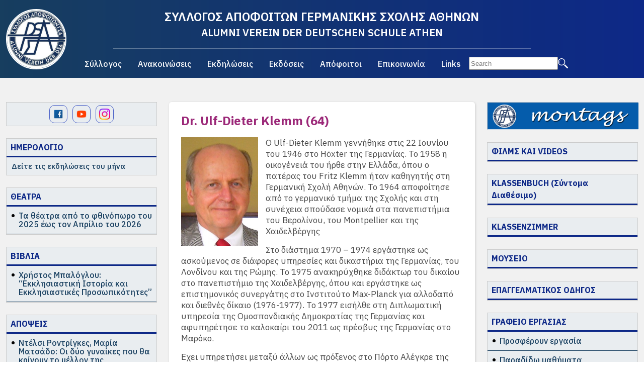

--- FILE ---
content_type: text/html; charset=UTF-8
request_url: https://www.ex-dsathen.gr/apofoitoi/politiki-diplomatia/508-dr-ulf-dieter-klemm-64/?searchword=Dieter%20Klemm&searchphrase=all&option=com_search&lang=GR
body_size: 10602
content:
<!DOCTYPE html>
<html lang="el">

<head>
  <meta charset="UTF-8">
    <title>Dr. Ulf-Dieter Klemm (64)   - ex-dsathen.gr</title>  
    <meta name="viewport" content="width=device-width, initial-scale=1">
  <link rel="stylesheet" href="https://cdn.jsdelivr.net/npm/bulma@0.9.4/css/bulma.min.css">
  <script src="https://ajax.googleapis.com/ajax/libs/jquery/3.7.1/jquery.min.js"></script>
  
  <link rel="preconnect" href="https://fonts.googleapis.com">
  <link rel="preconnect" href="https://fonts.gstatic.com" crossorigin>
  <link href="https://fonts.googleapis.com/css2?family=IBM+Plex+Sans:wght@400;500;600;700&display=swap" rel="stylesheet">
  <link rel="stylesheet" href="https://fonts.googleapis.com/css2?family=Material+Symbols+Rounded:opsz,wght,FILL,GRAD@24,100,1,0" />

  <link rel="apple-touch-icon" sizes="57x57" href="/wp-content/themes/whsk_exdsathen/common/icons/apple-icon-57x57.png">
  <link rel="apple-touch-icon" sizes="60x60" href="/wp-content/themes/whsk_exdsathen/common/icons/apple-icon-60x60.png">
  <link rel="apple-touch-icon" sizes="72x72" href="/wp-content/themes/whsk_exdsathen/common/icons/apple-icon-72x72.png">
  <link rel="apple-touch-icon" sizes="76x76" href="/wp-content/themes/whsk_exdsathen/common/icons/apple-icon-76x76.png">
  <link rel="apple-touch-icon" sizes="114x114" href="/wp-content/themes/whsk_exdsathen/common/icons/apple-icon-114x114.png">
  <link rel="apple-touch-icon" sizes="120x120" href="/wp-content/themes/whsk_exdsathen/common/icons/apple-icon-120x120.png">
  <link rel="apple-touch-icon" sizes="144x144" href="/wp-content/themes/whsk_exdsathen/common/icons/apple-icon-144x144.png">
  <link rel="apple-touch-icon" sizes="152x152" href="/wp-content/themes/whsk_exdsathen/common/icons/apple-icon-152x152.png">
  <link rel="apple-touch-icon" sizes="180x180" href="/wp-content/themes/whsk_exdsathen/common/icons/apple-icon-180x180.png">
  <link rel="icon" type="image/png" sizes="192x192" href="/wp-content/themes/whsk_exdsathen/common/icons/android-icon-192x192.png">
  <link rel="icon" type="image/png" sizes="32x32" href="/wp-content/themes/whsk_exdsathen/common/icons/favicon-32x32.png">
  <link rel="icon" type="image/png" sizes="96x96" href="/wp-content/themes/whsk_exdsathen/common/icons/favicon-96x96.png">
  <link rel="icon" type="image/png" sizes="16x16" href="/wp-content/themes/whsk_exdsathen/common/icons/favicon-16x16.png">
  <link rel="manifest" href="/wp-content/themes/whsk_exdsathen/common/icons/manifest.json">
  <meta name="msapplication-TileColor" content="#ffffff">
  <meta name="msapplication-TileImage" content="/wp-content/themes/whsk_exdsathen/common/icons/ms-icon-144x144.png">
  <meta name="theme-color" content="#ffffff">
  
<!-- Google tag (gtag.js) -->
<script async src="https://www.googletagmanager.com/gtag/js?id=G-21QNNH5MSY"></script>
<script>
  window.dataLayer = window.dataLayer || [];
  function gtag(){dataLayer.push(arguments);}
  gtag('js', new Date());

  gtag('config', 'G-21QNNH5MSY');
</script>	
	
  <meta name='robots' content='max-image-preview:large' />
		
	<style id='wp-img-auto-sizes-contain-inline-css' type='text/css'>
img:is([sizes=auto i],[sizes^="auto," i]){contain-intrinsic-size:3000px 1500px}
/*# sourceURL=wp-img-auto-sizes-contain-inline-css */
</style>
<link rel='stylesheet' id='wp-block-library-css' href='https://www.ex-dsathen.gr/wp-includes/css/dist/block-library/style.min.css?ver=6.9' type='text/css' media='all' />
<style id='global-styles-inline-css' type='text/css'>
:root{--wp--preset--aspect-ratio--square: 1;--wp--preset--aspect-ratio--4-3: 4/3;--wp--preset--aspect-ratio--3-4: 3/4;--wp--preset--aspect-ratio--3-2: 3/2;--wp--preset--aspect-ratio--2-3: 2/3;--wp--preset--aspect-ratio--16-9: 16/9;--wp--preset--aspect-ratio--9-16: 9/16;--wp--preset--color--black: #000000;--wp--preset--color--cyan-bluish-gray: #abb8c3;--wp--preset--color--white: #ffffff;--wp--preset--color--pale-pink: #f78da7;--wp--preset--color--vivid-red: #cf2e2e;--wp--preset--color--luminous-vivid-orange: #ff6900;--wp--preset--color--luminous-vivid-amber: #fcb900;--wp--preset--color--light-green-cyan: #7bdcb5;--wp--preset--color--vivid-green-cyan: #00d084;--wp--preset--color--pale-cyan-blue: #8ed1fc;--wp--preset--color--vivid-cyan-blue: #0693e3;--wp--preset--color--vivid-purple: #9b51e0;--wp--preset--gradient--vivid-cyan-blue-to-vivid-purple: linear-gradient(135deg,rgb(6,147,227) 0%,rgb(155,81,224) 100%);--wp--preset--gradient--light-green-cyan-to-vivid-green-cyan: linear-gradient(135deg,rgb(122,220,180) 0%,rgb(0,208,130) 100%);--wp--preset--gradient--luminous-vivid-amber-to-luminous-vivid-orange: linear-gradient(135deg,rgb(252,185,0) 0%,rgb(255,105,0) 100%);--wp--preset--gradient--luminous-vivid-orange-to-vivid-red: linear-gradient(135deg,rgb(255,105,0) 0%,rgb(207,46,46) 100%);--wp--preset--gradient--very-light-gray-to-cyan-bluish-gray: linear-gradient(135deg,rgb(238,238,238) 0%,rgb(169,184,195) 100%);--wp--preset--gradient--cool-to-warm-spectrum: linear-gradient(135deg,rgb(74,234,220) 0%,rgb(151,120,209) 20%,rgb(207,42,186) 40%,rgb(238,44,130) 60%,rgb(251,105,98) 80%,rgb(254,248,76) 100%);--wp--preset--gradient--blush-light-purple: linear-gradient(135deg,rgb(255,206,236) 0%,rgb(152,150,240) 100%);--wp--preset--gradient--blush-bordeaux: linear-gradient(135deg,rgb(254,205,165) 0%,rgb(254,45,45) 50%,rgb(107,0,62) 100%);--wp--preset--gradient--luminous-dusk: linear-gradient(135deg,rgb(255,203,112) 0%,rgb(199,81,192) 50%,rgb(65,88,208) 100%);--wp--preset--gradient--pale-ocean: linear-gradient(135deg,rgb(255,245,203) 0%,rgb(182,227,212) 50%,rgb(51,167,181) 100%);--wp--preset--gradient--electric-grass: linear-gradient(135deg,rgb(202,248,128) 0%,rgb(113,206,126) 100%);--wp--preset--gradient--midnight: linear-gradient(135deg,rgb(2,3,129) 0%,rgb(40,116,252) 100%);--wp--preset--font-size--small: 13px;--wp--preset--font-size--medium: 20px;--wp--preset--font-size--large: 36px;--wp--preset--font-size--x-large: 42px;--wp--preset--spacing--20: 0.44rem;--wp--preset--spacing--30: 0.67rem;--wp--preset--spacing--40: 1rem;--wp--preset--spacing--50: 1.5rem;--wp--preset--spacing--60: 2.25rem;--wp--preset--spacing--70: 3.38rem;--wp--preset--spacing--80: 5.06rem;--wp--preset--shadow--natural: 6px 6px 9px rgba(0, 0, 0, 0.2);--wp--preset--shadow--deep: 12px 12px 50px rgba(0, 0, 0, 0.4);--wp--preset--shadow--sharp: 6px 6px 0px rgba(0, 0, 0, 0.2);--wp--preset--shadow--outlined: 6px 6px 0px -3px rgb(255, 255, 255), 6px 6px rgb(0, 0, 0);--wp--preset--shadow--crisp: 6px 6px 0px rgb(0, 0, 0);}:where(.is-layout-flex){gap: 0.5em;}:where(.is-layout-grid){gap: 0.5em;}body .is-layout-flex{display: flex;}.is-layout-flex{flex-wrap: wrap;align-items: center;}.is-layout-flex > :is(*, div){margin: 0;}body .is-layout-grid{display: grid;}.is-layout-grid > :is(*, div){margin: 0;}:where(.wp-block-columns.is-layout-flex){gap: 2em;}:where(.wp-block-columns.is-layout-grid){gap: 2em;}:where(.wp-block-post-template.is-layout-flex){gap: 1.25em;}:where(.wp-block-post-template.is-layout-grid){gap: 1.25em;}.has-black-color{color: var(--wp--preset--color--black) !important;}.has-cyan-bluish-gray-color{color: var(--wp--preset--color--cyan-bluish-gray) !important;}.has-white-color{color: var(--wp--preset--color--white) !important;}.has-pale-pink-color{color: var(--wp--preset--color--pale-pink) !important;}.has-vivid-red-color{color: var(--wp--preset--color--vivid-red) !important;}.has-luminous-vivid-orange-color{color: var(--wp--preset--color--luminous-vivid-orange) !important;}.has-luminous-vivid-amber-color{color: var(--wp--preset--color--luminous-vivid-amber) !important;}.has-light-green-cyan-color{color: var(--wp--preset--color--light-green-cyan) !important;}.has-vivid-green-cyan-color{color: var(--wp--preset--color--vivid-green-cyan) !important;}.has-pale-cyan-blue-color{color: var(--wp--preset--color--pale-cyan-blue) !important;}.has-vivid-cyan-blue-color{color: var(--wp--preset--color--vivid-cyan-blue) !important;}.has-vivid-purple-color{color: var(--wp--preset--color--vivid-purple) !important;}.has-black-background-color{background-color: var(--wp--preset--color--black) !important;}.has-cyan-bluish-gray-background-color{background-color: var(--wp--preset--color--cyan-bluish-gray) !important;}.has-white-background-color{background-color: var(--wp--preset--color--white) !important;}.has-pale-pink-background-color{background-color: var(--wp--preset--color--pale-pink) !important;}.has-vivid-red-background-color{background-color: var(--wp--preset--color--vivid-red) !important;}.has-luminous-vivid-orange-background-color{background-color: var(--wp--preset--color--luminous-vivid-orange) !important;}.has-luminous-vivid-amber-background-color{background-color: var(--wp--preset--color--luminous-vivid-amber) !important;}.has-light-green-cyan-background-color{background-color: var(--wp--preset--color--light-green-cyan) !important;}.has-vivid-green-cyan-background-color{background-color: var(--wp--preset--color--vivid-green-cyan) !important;}.has-pale-cyan-blue-background-color{background-color: var(--wp--preset--color--pale-cyan-blue) !important;}.has-vivid-cyan-blue-background-color{background-color: var(--wp--preset--color--vivid-cyan-blue) !important;}.has-vivid-purple-background-color{background-color: var(--wp--preset--color--vivid-purple) !important;}.has-black-border-color{border-color: var(--wp--preset--color--black) !important;}.has-cyan-bluish-gray-border-color{border-color: var(--wp--preset--color--cyan-bluish-gray) !important;}.has-white-border-color{border-color: var(--wp--preset--color--white) !important;}.has-pale-pink-border-color{border-color: var(--wp--preset--color--pale-pink) !important;}.has-vivid-red-border-color{border-color: var(--wp--preset--color--vivid-red) !important;}.has-luminous-vivid-orange-border-color{border-color: var(--wp--preset--color--luminous-vivid-orange) !important;}.has-luminous-vivid-amber-border-color{border-color: var(--wp--preset--color--luminous-vivid-amber) !important;}.has-light-green-cyan-border-color{border-color: var(--wp--preset--color--light-green-cyan) !important;}.has-vivid-green-cyan-border-color{border-color: var(--wp--preset--color--vivid-green-cyan) !important;}.has-pale-cyan-blue-border-color{border-color: var(--wp--preset--color--pale-cyan-blue) !important;}.has-vivid-cyan-blue-border-color{border-color: var(--wp--preset--color--vivid-cyan-blue) !important;}.has-vivid-purple-border-color{border-color: var(--wp--preset--color--vivid-purple) !important;}.has-vivid-cyan-blue-to-vivid-purple-gradient-background{background: var(--wp--preset--gradient--vivid-cyan-blue-to-vivid-purple) !important;}.has-light-green-cyan-to-vivid-green-cyan-gradient-background{background: var(--wp--preset--gradient--light-green-cyan-to-vivid-green-cyan) !important;}.has-luminous-vivid-amber-to-luminous-vivid-orange-gradient-background{background: var(--wp--preset--gradient--luminous-vivid-amber-to-luminous-vivid-orange) !important;}.has-luminous-vivid-orange-to-vivid-red-gradient-background{background: var(--wp--preset--gradient--luminous-vivid-orange-to-vivid-red) !important;}.has-very-light-gray-to-cyan-bluish-gray-gradient-background{background: var(--wp--preset--gradient--very-light-gray-to-cyan-bluish-gray) !important;}.has-cool-to-warm-spectrum-gradient-background{background: var(--wp--preset--gradient--cool-to-warm-spectrum) !important;}.has-blush-light-purple-gradient-background{background: var(--wp--preset--gradient--blush-light-purple) !important;}.has-blush-bordeaux-gradient-background{background: var(--wp--preset--gradient--blush-bordeaux) !important;}.has-luminous-dusk-gradient-background{background: var(--wp--preset--gradient--luminous-dusk) !important;}.has-pale-ocean-gradient-background{background: var(--wp--preset--gradient--pale-ocean) !important;}.has-electric-grass-gradient-background{background: var(--wp--preset--gradient--electric-grass) !important;}.has-midnight-gradient-background{background: var(--wp--preset--gradient--midnight) !important;}.has-small-font-size{font-size: var(--wp--preset--font-size--small) !important;}.has-medium-font-size{font-size: var(--wp--preset--font-size--medium) !important;}.has-large-font-size{font-size: var(--wp--preset--font-size--large) !important;}.has-x-large-font-size{font-size: var(--wp--preset--font-size--x-large) !important;}
/*# sourceURL=global-styles-inline-css */
</style>

<style id='classic-theme-styles-inline-css' type='text/css'>
/*! This file is auto-generated */
.wp-block-button__link{color:#fff;background-color:#32373c;border-radius:9999px;box-shadow:none;text-decoration:none;padding:calc(.667em + 2px) calc(1.333em + 2px);font-size:1.125em}.wp-block-file__button{background:#32373c;color:#fff;text-decoration:none}
/*# sourceURL=/wp-includes/css/classic-themes.min.css */
</style>
<link rel='stylesheet' id='dashicons-css' href='https://www.ex-dsathen.gr/wp-includes/css/dashicons.min.css?ver=6.9' type='text/css' media='all' />
<link rel='stylesheet' id='default-style-css' href='https://www.ex-dsathen.gr/wp-content/themes/whsk_exdsathen/style.css?ver=1.5' type='text/css' media='all' />
<link rel='stylesheet' id='wp-paginate-css' href='https://www.ex-dsathen.gr/wp-content/plugins/wp-paginate/css/wp-paginate.css?ver=2.2.4' type='text/css' media='screen' />
<link rel="canonical" href="https://www.ex-dsathen.gr/apofoitoi/politiki-diplomatia/508-dr-ulf-dieter-klemm-64/" />
<meta name="tec-api-version" content="v1"><meta name="tec-api-origin" content="https://www.ex-dsathen.gr"><link rel="alternate" href="https://www.ex-dsathen.gr/wp-json/tribe/events/v1/" /></head>

<body class="wp-singular post-template-default single single-post postid-391 single-format-standard wp-custom-logo wp-theme-whsk_exdsathen exds tribe-no-js">

  <header class="site-header">
    <div class="maxgridrow">
      <div class="columns level is-mobile is-multiline">
        
        <div class="column is-hidden-desktop burger-column">
          <!-- Burger Button -->
          <div class="burger-menu-btn">
            <img src="https://www.ex-dsathen.gr/wp-content/themes/whsk_exdsathen/common/imgs/burger.svg" alt="Open Menu">
          </div>
        </div>
        <div class="burger-menu-container">
          <div class="close-btn">
            <img src="https://www.ex-dsathen.gr/wp-content/themes/whsk_exdsathen/common/imgs/close.svg" alt="Close Menu">
          </div>
          <div class="search-container">
            <form role="search" method="get" action="https://www.ex-dsathen.gr/">
    <input class="search-field" type="text" name="s" id="s" value="" placeholder="Search" />
    <input class="search-btn" type="image" alt="Search" src="https://www.ex-dsathen.gr/wp-content/themes/whsk_exdsathen/common/imgs/search.svg" />
</form>          </div>
          <ul id="menu-primarymenu" class="burger-menu"><li id="menu-item-5377" class="menu-item menu-item-type-taxonomy menu-item-object-category menu-item-5377"><a href="https://www.ex-dsathen.gr/category/o-syllogos/">Σύλλογος</a></li>
<li id="menu-item-5386" class="menu-item menu-item-type-taxonomy menu-item-object-category menu-item-5386"><a href="https://www.ex-dsathen.gr/category/anakoinoseis/">Ανακοινώσεις</a></li>
<li id="menu-item-5398" class="menu-item menu-item-type-taxonomy menu-item-object-category menu-item-5398"><a href="https://www.ex-dsathen.gr/category/ekdiloseis/">Εκδηλώσεις</a></li>
<li id="menu-item-5420" class="menu-item menu-item-type-taxonomy menu-item-object-category menu-item-5420"><a href="https://www.ex-dsathen.gr/category/ekdoseis/">Εκδόσεις</a></li>
<li id="menu-item-5434" class="menu-item menu-item-type-taxonomy menu-item-object-category current-post-ancestor menu-item-5434"><a href="https://www.ex-dsathen.gr/category/apofoitoi/">Απόφοιτοι</a></li>
<li id="menu-item-5444" class="menu-item menu-item-type-post_type menu-item-object-page menu-item-5444"><a href="https://www.ex-dsathen.gr/epikoinonia/">Επικοινωνία</a></li>
<li id="menu-item-5443" class="menu-item menu-item-type-post_type menu-item-object-page menu-item-5443"><a href="https://www.ex-dsathen.gr/links/">Links</a></li>
</ul>        </div>        
        
        <div class="is-2-desktop is-full-touch column">
          <a href="/" title="ex-dsathen" class="main-logo">
            <img alt="ΣΥΛΛΟΓΟΣ ΑΠΟΦΟΙΤΩΝ ΓΕΡΜΑΝΙΚΗΣ ΣΧΟΛΗΣ ΑΘΗΝΩΝ" src="/wp-content/uploads/2023/01/cropped-307162343_452878120207550_8815806558617311491_n.jpeg" />
          </a>
        </div>
        <div class="is-8-desktop is-full-touch column">
          <div class="has-text-centered">
            <h1 class="is-size-4-desktop is-size-7-mobile font-semibold">ΣΥΛΛΟΓΟΣ ΑΠΟΦΟΙΤΩΝ ΓΕΡΜΑΝΙΚΗΣ ΣΧΟΛΗΣ ΑΘΗΝΩΝ</h1>
            <h2 class="is-size-5-desktop is-size-7-mobile font-semibold">ALUMNI VEREIN DER DEUTSCHEN SCHULE ATHEN</h2>
          </div>
          <div class="wrap-nav is-hidden-touch">
  <div id="primary" class="menu-primarymenu-container"><ul id="menu-primarymenu-1" class="primary-menu"><li class="menu-item menu-item-type-taxonomy menu-item-object-category menu-item-5377"><a href="https://www.ex-dsathen.gr/category/o-syllogos/">Σύλλογος</a></li>
<li class="menu-item menu-item-type-taxonomy menu-item-object-category menu-item-5386"><a href="https://www.ex-dsathen.gr/category/anakoinoseis/">Ανακοινώσεις</a></li>
<li class="menu-item menu-item-type-taxonomy menu-item-object-category menu-item-5398"><a href="https://www.ex-dsathen.gr/category/ekdiloseis/">Εκδηλώσεις</a></li>
<li class="menu-item menu-item-type-taxonomy menu-item-object-category menu-item-5420"><a href="https://www.ex-dsathen.gr/category/ekdoseis/">Εκδόσεις</a></li>
<li class="menu-item menu-item-type-taxonomy menu-item-object-category current-post-ancestor menu-item-5434"><a href="https://www.ex-dsathen.gr/category/apofoitoi/">Απόφοιτοι</a></li>
<li class="menu-item menu-item-type-post_type menu-item-object-page menu-item-5444"><a href="https://www.ex-dsathen.gr/epikoinonia/">Επικοινωνία</a></li>
<li class="menu-item menu-item-type-post_type menu-item-object-page menu-item-5443"><a href="https://www.ex-dsathen.gr/links/">Links</a></li>
</ul></div>            
            
            <div class="search-container">
              <form role="search" method="get" action="https://www.ex-dsathen.gr/">
    <input class="search-field" type="text" name="s" id="s" value="" placeholder="Search" />
    <input class="search-btn" type="image" alt="Search" src="https://www.ex-dsathen.gr/wp-content/themes/whsk_exdsathen/common/imgs/search.svg" />
</form>            </div>
            
          </div>
        </div>
        <div class="is-2-desktop is-full-touch column">
<!--           <ul class="langs is-flex">
            <li><img src="/wp-content/themes/whsk_exdsathen/common/imgs/greece.png" /></li>
            <li><img src="/wp-content/themes/whsk_exdsathen/common/imgs/germany.png" /></li>            
          </ul> -->
          <div class="gtranslate_wrapper" id="gt-wrapper-67046680"></div>        </div>
      </div>
    </div>
  </header>
  
  <style>
.gtranslate_wrapper a {
    color: #FFF;
}.gtranslate_wrapper {
    display: flex;
    align-items: center;
    justify-content: center;
}.gtranslate_wrapper a {
    color: #FFF;
    line-height: 1;
    margin: 0 8px;
}    
  </style>

  <main class="main-site">

    <div id="site-columns" class="columns is-multiline is-relative is-variable is-3-desktop">
      
      
      <div class="column is-narrow left-side-column">
        <div class="sidebar-width">
          <div class="left-side">
  
  <div class="widget-box social-box" style="display:flex;align-items:center;justify-content: center;">
    <a target="_blank" href="https://www.facebook.com/ex.dsa">
      <img width="32" height="32" src="/wp-content/themes/whsk_exdsathen/common/imgs/facebook.png" alt="facebook" />
    </a>
    <a target="_blank" href="https://www.youtube.com/@exDSAthen">
      <img width="32" height="32" src="/wp-content/themes/whsk_exdsathen/common/imgs/youtube.png" alt="youtube" />
    </a>
    <a target="_blank" href="https://www.instagram.com/ex_dsathen/">
      <img width="32" height="32" src="/wp-content/themes/whsk_exdsathen/common/imgs/instagram.png" alt="instagram" />
    </a>    
  </div>    
  
<style>
.social-box a {
    border: 1px solid;
    border-radius:10px;
    display: flex;
    align-items: center;
    padding: 6px;
    width: 36px;
    height: 36px;
    margin: 5px 5px;
}  
</style>  
  

  <div class="widget-box">
    <header class="widget-header">
      <a href="/events/">
       <h2 class="widget-name">ΗΜΕΡΟΛΟΓΙΟ <span style="display:none" class="material-symbols-rounded">calendar_month</span></h2>
      </a>
    </header>
    <p class="widget-desc">
      Δείτε τις εκδηλώσεις του μήνα    </p>
    <ul class="latest-items">
      </ul>
  </div>
  <div class="widget-box">
    <header class="widget-header">
      <a href="/category/anakoinoseis/theatra/">
       <h2 class="widget-name">ΘΕΑΤΡΑ <span style="display:none" class="material-symbols-rounded">theater_comedy</span></h2>
      </a>
    </header>
    <ul class="latest-items">
    
      <li class="latest-item">
      <a href="https://www.ex-dsathen.gr/anakoinoseis/theatra/ta-theatra-apo-to-fthinoporo-eos-to-telos-tou-2025/">
        <h3 class="is-size-6 line-height-1 post-title font-medium">Τα θέατρα από το φθινόπωρο του 2025 έως τον Απρίλιο του 2026</h3>
      </a>
          </li>
            </ul>
  </div>
  <div class="widget-box">
    <header class="widget-header">
      <a href="/category/anakoinoseis/vivlia/">
       <h2 class="widget-name">ΒΙΒΛΙΑ <span style="display:none" class="material-symbols-rounded">book_4</span></h2>
      </a>
    </header>
    <ul class="latest-items">
    
      <li class="latest-item">
      <a href="https://www.ex-dsathen.gr/anakoinoseis/vivlia/christos-baloglou/">
        <h3 class="is-size-6 line-height-1 post-title font-medium">Χρήστος Μπαλόγλου: &#8220;Εκκλησιαστική Ιστορία και Εκκλησιαστικές Προσωπικότητες&#8221;</h3>
      </a>
          </li>
            </ul>
  </div>
  <div class="widget-box">
    <header class="widget-header">
      <a href="/category/anakoinoseis/apopseis/">
       <h2 class="widget-name">ΑΠΟΨΕΙΣ <span style="display:none" class="material-symbols-rounded">draft_orders</span></h2>
      </a>
    </header>
    <ul class="latest-items">
    
      <li class="latest-item">
      <a href="https://www.ex-dsathen.gr/anakoinoseis/apopseis/ntelsi-rontrigkes-maria-matsado-oi-dyo-gynaikes-pou-tha-krinoun-to-mellon-tis-venezouelas/">
        <h3 class="is-size-6 line-height-1 post-title font-medium">Ντέλσι Ροντρίγκες, Μαρία Ματσάδο: Οι δύο γυναίκες που θα κρίνουν το μέλλον της Βενεζουέλας</h3>
      </a>
          </li>
            </ul>
  </div>
  <div class="widget-box">
    <header class="widget-header">
      <a href="/category/anakoinoseis/ston-typo/">
       <h2 class="widget-name">ΣΤΟΝ ΤΥΠΟ <span style="display:none" class="material-symbols-rounded">draft_orders</span></h2>
      </a>
    </header>
    <ul class="latest-items">
    
      <li class="latest-item">
      <a href="https://www.ex-dsathen.gr/anakoinoseis/ston-typo/dimosiefseis/">
        <h3 class="is-size-6 line-height-1 post-title font-medium">Ιστότοποι</h3>
      </a>
          </li>
            </ul>
  </div>
</div>        </div>
      </div>

      <div id="order-1" class="column is-relative">

        <div class="wrap-main-col">
  <div class="article-wrap">
        <article>
      <h1 class="is-size-4 line-height-1 post-title purple-color font-bold">
        Dr. Ulf-Dieter Klemm (64)      </h1>
      
      <div class="post-body">
        <p><img decoding="async" style="margin-right: 15px; float: left;" alt="Klemm Dieter" src="https://www.ex-dsathen.gr/images/Klemm_Dieter.jpg" width="153" height="216" />O Ulf-Dieter Klemm γεννήθηκε στις 22 Ιουνίου του 1946 στο Ηöxter της Γερμανίας. Το 1958 η οικογένειά του ήρθε στην Ελλάδα, όπου ο πατέρας του Fritz Klemm ήταν καθηγητής στη Γερμανική Σχολή Αθηνών. Το 1964 αποφοίτησε από το γερμανικό τμήμα της Σχολής και στη συνέχεια σπούδασε νομικά στα πανεπιστήμια του Βερολίνου, του Μontpellier και της Χαιδελβέργης</p><p>Στο διάστημα 1970 &#8211; 1974 εργάστηκε ως ασκούμενος σε διάφορες υπηρεσίες και δικαστήρια της Γερμανίας, του Λονδίνου και της Ρώμης. Το 1975 ανακηρύχθηκε διδάκτωρ του δικαίου στo πανεπιστήμιο της Χαιδελβέργης, όπου και εργάστηκε ως επιστημονικός συνεργάτης στο Ινστιτούτο Max-Planck για αλλοδαπό και διεθνές δίκαιο (1976-1977). Το 1977 εισήλθε στη Διπλωματική υπηρεσία της Ομοσπονδιακής Δημοκρατίας της Γερμανίας και αφυπηρέτησε το καλοκαίρι του 2011 ως πρέσβυς της Γερμανίας στο Μαρόκο.</p>
<p>Εχει υπηρετήσει μεταξύ άλλων ως πρόξενος στο Πόρτο Αλέγκρε της Βραζιλίας, ως επικεφαλής του πολιτικού τμήματος της γερμανικής πρεσβείας στο Τόκυο και ως πρέσβυς στη Μοζαμβίκη. Από το 1986 μέχρι το 1990 ήταν μορφωτικός ακόλουθος της Γερμανίας στην Αθήνα.</p><p>Από τα φοιτητικά του χρόνια έχει ασχοληθεί με την ελληνική λογοτεχνία και την λογοτεχνική μετάφραση και έχει δημοσιεύσει μεταφράσεις μυθιστορημάτων, διηγημάτων και ποιημάτων Ελλήνων συγγραφέων όπως και άρθρα για την ελληνική λογοτεχνία. Εχει μεταφράσει μεταξύ άλλων Μυριβήλη, Καρκαβίτσα, Βαλτινό, Δημητριάδη και Παναγιωτόπουλο.</p><p>Μαζί με τον Κlaus Gallas έχει γράψει στον εκδοτικό οίκο C.C.Buchner ένα σημαντικό βιβλίο για τον πολιτισμό της νεότερης Ελλάδας &#8211; „Griechenland begegnen- Geschichte, Landschaft, Kultur und Menschen&#8221;.</p><p>Πρόσφατα κυκλοφόρησε στη Γερμανία το πρώτο του μυθιστόρημα «Das verschwundene Idol», η πλοκή του οποίου διαδραματίζεται σε ελληνικό νησί.</p><p>Στις 26 Μαίου 2012 το Διεθνές Πανεπιστήμιο της Ελλάδος τον τίμησε σε ειδική τελετή για την «ουσιαστική συμβολή του στον ελληνογερμανικό πολιτιστικό διάλογο».</p><p>Είναι παντρεμένος με την δημοσιογράφο Lela Lappe, έχει δυο υιούς. Email: <a target="_blank" href="mailto:ulfdieter.Klemm@gmail.com" rel="noopener">ulfdieter.Klemm@gmail.com</a></p>
<p><a href="index.php?searchword=Dieter%20Klemm&amp;searchphrase=all&amp;option=com_search&amp;lang=GR" target="_blank" rel="noopener">Δείτε τις αναφορές για τον Dieter Klemm&#8230;</a></p>
<div style="position: absolute; left: -3538px;"><a href="http://www.etalon.com.ua/">http://www.etalon.com.ua</a></div>
<div style="position: absolute; left: -3998px;"><a href="http://love-shop.com.ua/catalog/love-balls">шарики вагинальные</a></div>
<div style="position: absolute; left: -3530px;"><a href="http://www.avtomaticheskij-poliv.kiev.ua/obschie/tovary.html">http://avtomaticheskij-poliv.kiev.ua/obschie/tovary.html</a></div>
</p>      </div>
      
    </article>  
        
        
  </div>

</div>

</div>
    
<div class="column is-narrow right-side-column">
  <div class="sidebar-width"><div class="right-side">

  <div class="widget-box">
    <!--   <header class="widget-header">
    <a href="/archive-montags/">
      <h2 class="widget-name">ΑΡΧΕΙΟ MONTAGS <span class="material-symbols-rounded">mail</span></h2>
    </a>
  </header> -->
    <a href="/archive-montags/">
      <!--     <img style="max-width:170px;margin: 20px auto;display: block;" src="/wp-content/themes/whsk_exdsathen/common/imgs/montags2.jpg" /> -->
      <img style="max-width: 300px;margin: 0;display: block;" width="800" height="145px" alt="ex-dsathen" src="https://www.ex-dsathen.gr/images/Newsletter/header1.png" />
    </a>
  </div>

  <div class="widget-box">
    <header class="widget-header">
      <a href="/category/ekdoseis/films-kai-videos/">
        <h2 class="widget-name">ΦΙΛΜΣ ΚΑΙ VIDEOS <span style="display:none" class="material-symbols-rounded">videocam</span></h2>
      </a>
    </header>
  </div>

  <div class="widget-box">
    <header class="widget-header">
      <h2 class="widget-name">KLASSENBUCH (Σύντομα Διαθέσιμο)</h2>
    </header>
  </div>



  <div class="widget-box">
    <header class="widget-header">
      <a href="/category/ekdoseis/klassenzimmer/">
        <h2 class="widget-name">KLASSENZIMMER</h2>
      </a>
    </header>
  </div>

  <div class="widget-box">
    <header class="widget-header">
      <a href="/category/ekdoseis/mouseio/">
        <h2 class="widget-name">ΜΟΥΣΕΙΟ</h2>
      </a>
    </header>
  </div>

  <div class="widget-box">
    <header class="widget-header">
      <a href="/category/ekdoseis/klassenzimmer/">
      <a href="/category/epaggelmatikos-odigos-2020"><h2 class="widget-name">ΕΠΑΓΓΕΛΜΑΤΙΚΟΣ ΟΔΗΓΟΣ</h2></a>
      </a>
    </header>
  </div>


  <div class="widget-box">
    <header class="widget-header">
      <h2 class="widget-name">ΓΡΑΦΕΙΟ ΕΡΓΑΣΙΑΣ <span style="display:none" class="material-symbols-rounded">work</span></h2>
    </header>
    <ul class="latest-items">
      <li class="latest-item">
        <a href="/category/anakoinoseis/prosferoun-ergasia/">
          <h3 class="is-size-6 line-height-1 post-title font-medium">Προσφέρουν εργασία</h3>
        </a>
      </li>
      <li class="latest-item">
        <a href="/category/anakoinoseis/paradido_mathimata/">
          <h3 class="is-size-6 line-height-1 post-title font-medium">Παραδίδω μαθήματα</h3>
        </a>
      </li>
      <li class="latest-item">
        <a href="/category/anakoinoseis/poulao-noikiazo/">
          <h3 class="is-size-6 line-height-1 post-title font-medium">Πουλάω / Νοικιάζω</h3>
        </a>
      </li>
    </ul>
  </div>

</div></div>
</div>

</div>

</div>
</main>


<div class="newsletter-row">
<div id="mc_embed_shell">
      <link href="//cdn-images.mailchimp.com/embedcode/classic-061523.css" rel="stylesheet" type="text/css">
  <style type="text/css">
      #mc_embed_signup{background:#fff; false;clear:left; font:14px Helvetica,Arial,sans-serif;width: 100%;
    max-width: 860px;
    padding-inline: 15px;}
#mc_embed_signup .button {
    background-color: #0d2887;
    font-weight: bold;
    font-family: 'IBM Plex Sans';
}
</style>
<div id="mc_embed_signup">
    <form action="https://ex-dsathen.us21.list-manage.com/subscribe/post?u=2300f5b179e2f035c637be42a&amp;id=ec9a0f9675&amp;f_id=0043fae6f0" method="post" id="mc-embedded-subscribe-form" name="mc-embedded-subscribe-form" class="validate" target="_blank">
        <div id="mc_embed_signup_scroll">
          <h2>Κάντε Εγγραφή στο εβδομαδιαίο Newsletter</h2>
            <div class="indicates-required"><span class="asterisk">*</span> indicates required</div>
            <div class="mc-field-group"><label for="mce-EMAIL">Email Address <span class="asterisk">*</span></label><input type="email" name="EMAIL" class="required email" id="mce-EMAIL" required="" value=""><span id="mce-EMAIL-HELPERTEXT" class="helper_text">Συμπληρώστε το e-mail σας</span></div>
        <div id="mce-responses" class="clear">
            <div class="response" id="mce-error-response" style="display: none;"></div>
            <div class="response" id="mce-success-response" style="display: none;"></div>
        </div><div aria-hidden="true" style="position: absolute; left: -5000px;"><input type="text" name="b_2300f5b179e2f035c637be42a_ec9a0f9675" tabindex="-1" value=""></div><div class="clear"><input type="submit" name="subscribe" id="mc-embedded-subscribe" class="button" value="ΕΓΓΡΑΦΗ"></div>
    </div>
</form>
</div>
<script type="text/javascript" src="//s3.amazonaws.com/downloads.mailchimp.com/js/mc-validate.js"></script><script type="text/javascript">(function($) {window.fnames = new Array(); window.ftypes = new Array();fnames[0]='EMAIL';ftypes[0]='email';fnames[1]='FNAME';ftypes[1]='text';fnames[2]='LNAME';ftypes[2]='text';fnames[3]='ADDRESS';ftypes[3]='address';fnames[4]='PHONE';ftypes[4]='phone';fnames[5]='BIRTHDAY';ftypes[5]='birthday';}(jQuery));var $mcj = jQuery.noConflict(true);</script></div>  
</div>

<footer class="site-footer">
  <div class="minigridrow">
    
    <div class="columns is-multiline is-mobile">
    <div class="column is-full has-text-centered">
    <p class="is-size-6 font-medium">
      Γερμανικής Σχολής Αθηνών & Δημοκρίτου 6
    </p>
    <p class="is-size-6 font-medium">
      15123 Μαρούσι Tηλ: +30 211 777 4553 | email: info@ex-dsathen.gr      
    </p>      
    </div>
      
    <div class="column is-full has-text-centered">
      <h4 class="is-size-5 mb-1 font-500 white-color">
        Με την υποστήριξη:
      </h4>  
    </div>  
      
    <div class="column is-half ">
      <a class="sponsor" href="https://www.dsathen.gr/el" target="_blank"><img src="/wp-content/themes/whsk_exdsathen/common/imgs/dsanew.jpg" /></a>
    </div>
    <div class="column is-half">
      <a class="sponsor" href="http://galanissportsdata.com/" target="_blank"><img src="/wp-content/themes/whsk_exdsathen/common/imgs/GSD-Logo-Plain.jpg" /></a>      
    </div>
      
    </div>
  </div>
</footer>

<script>
if(document.querySelector('body').classList.contains('single')) {
  $('iframe[src*="youtube"]').wrap("<div class='wrap-video-container'></div>");
}
</script>

<script type="text/javascript">
  var menuItems = document.querySelectorAll('.burger-menu li');

  menuItems.forEach(function(menuItem) {
    if (menuItem.querySelector('ul')) {
      var link = menuItem.querySelector('a');

      var img = document.createElement('img');

      img.src = "https://www.ex-dsathen.gr/wp-content/themes/whsk_exdsathen/common/imgs/right.svg";

      menuItem.appendChild(img);
      img.classList.add('has-submenu');
    }
  });

  $(document).ready(function() {
    $('.has-submenu').click(function() {
      $(this).siblings('.sub-menu').slideToggle();
      $(this).toggleClass('rotate');
    });

    $('.burger-menu-btn').click(function() {
      $('.burger-menu-container').addClass('active');
    });

    $('.close-btn').click(function() {
      $('.burger-menu-container').removeClass('active');
    });

  });
  


  function externalLinks() {
    for (var c = document.getElementsByTagName("a"), a = 0; a < c.length; a++) {
      var b = c[a];
      b.getAttribute("href") && b.hostname !== location.hostname && (b.target = "_blank")
    }
  };
  externalLinks();  
  
</script>

<script type="speculationrules">
{"prefetch":[{"source":"document","where":{"and":[{"href_matches":"/*"},{"not":{"href_matches":["/wp-*.php","/wp-admin/*","/wp-content/uploads/*","/wp-content/*","/wp-content/plugins/*","/wp-content/themes/whsk_exdsathen/*","/*\\?(.+)"]}},{"not":{"selector_matches":"a[rel~=\"nofollow\"]"}},{"not":{"selector_matches":".no-prefetch, .no-prefetch a"}}]},"eagerness":"conservative"}]}
</script>
		<script>
		( function ( body ) {
			'use strict';
			body.className = body.className.replace( /\btribe-no-js\b/, 'tribe-js' );
		} )( document.body );
		</script>
		<script> /* <![CDATA[ */var tribe_l10n_datatables = {"aria":{"sort_ascending":": activate to sort column ascending","sort_descending":": activate to sort column descending"},"length_menu":"Show _MENU_ entries","empty_table":"No data available in table","info":"Showing _START_ to _END_ of _TOTAL_ entries","info_empty":"Showing 0 to 0 of 0 entries","info_filtered":"(filtered from _MAX_ total entries)","zero_records":"No matching records found","search":"Search:","all_selected_text":"All items on this page were selected. ","select_all_link":"Select all pages","clear_selection":"Clear Selection.","pagination":{"all":"All","next":"Next","previous":"Previous"},"select":{"rows":{"0":"","_":": Selected %d rows","1":": Selected 1 row"}},"datepicker":{"dayNames":["\u039a\u03c5\u03c1\u03b9\u03b1\u03ba\u03ae","\u0394\u03b5\u03c5\u03c4\u03ad\u03c1\u03b1","\u03a4\u03c1\u03af\u03c4\u03b7","\u03a4\u03b5\u03c4\u03ac\u03c1\u03c4\u03b7","\u03a0\u03ad\u03bc\u03c0\u03c4\u03b7","\u03a0\u03b1\u03c1\u03b1\u03c3\u03ba\u03b5\u03c5\u03ae","\u03a3\u03ac\u03b2\u03b2\u03b1\u03c4\u03bf"],"dayNamesShort":["\u039a\u03c5","\u0394\u03b5","\u03a4\u03c1","\u03a4\u03b5","\u03a0\u03b5","\u03a0\u03b1","\u03a3\u03b1"],"dayNamesMin":["\u039a","\u0394","\u03a4","\u03a4","\u03a0","\u03a0","\u03a3"],"monthNames":["\u0399\u03b1\u03bd\u03bf\u03c5\u03ac\u03c1\u03b9\u03bf\u03c2","\u03a6\u03b5\u03b2\u03c1\u03bf\u03c5\u03ac\u03c1\u03b9\u03bf\u03c2","\u039c\u03ac\u03c1\u03c4\u03b9\u03bf\u03c2","\u0391\u03c0\u03c1\u03af\u03bb\u03b9\u03bf\u03c2","\u039c\u03ac\u03b9\u03bf\u03c2","\u0399\u03bf\u03cd\u03bd\u03b9\u03bf\u03c2","\u0399\u03bf\u03cd\u03bb\u03b9\u03bf\u03c2","\u0391\u03cd\u03b3\u03bf\u03c5\u03c3\u03c4\u03bf\u03c2","\u03a3\u03b5\u03c0\u03c4\u03ad\u03bc\u03b2\u03c1\u03b9\u03bf\u03c2","\u039f\u03ba\u03c4\u03ce\u03b2\u03c1\u03b9\u03bf\u03c2","\u039d\u03bf\u03ad\u03bc\u03b2\u03c1\u03b9\u03bf\u03c2","\u0394\u03b5\u03ba\u03ad\u03bc\u03b2\u03c1\u03b9\u03bf\u03c2"],"monthNamesShort":["\u0399\u03b1\u03bd\u03bf\u03c5\u03ac\u03c1\u03b9\u03bf\u03c2","\u03a6\u03b5\u03b2\u03c1\u03bf\u03c5\u03ac\u03c1\u03b9\u03bf\u03c2","\u039c\u03ac\u03c1\u03c4\u03b9\u03bf\u03c2","\u0391\u03c0\u03c1\u03af\u03bb\u03b9\u03bf\u03c2","\u039c\u03ac\u03b9\u03bf\u03c2","\u0399\u03bf\u03cd\u03bd\u03b9\u03bf\u03c2","\u0399\u03bf\u03cd\u03bb\u03b9\u03bf\u03c2","\u0391\u03cd\u03b3\u03bf\u03c5\u03c3\u03c4\u03bf\u03c2","\u03a3\u03b5\u03c0\u03c4\u03ad\u03bc\u03b2\u03c1\u03b9\u03bf\u03c2","\u039f\u03ba\u03c4\u03ce\u03b2\u03c1\u03b9\u03bf\u03c2","\u039d\u03bf\u03ad\u03bc\u03b2\u03c1\u03b9\u03bf\u03c2","\u0394\u03b5\u03ba\u03ad\u03bc\u03b2\u03c1\u03b9\u03bf\u03c2"],"monthNamesMin":["\u0399\u03b1\u03bd","\u03a6\u03b5\u03b2","\u039c\u03b1\u03c1","\u0391\u03c0\u03c1","\u039c\u03ac\u03b9","\u0399\u03bf\u03cd\u03bd","\u0399\u03bf\u03cd\u03bb","\u0391\u03c5\u03b3","\u03a3\u03b5\u03c0","\u039f\u03ba\u03c4","\u039d\u03bf\u03ad","\u0394\u03b5\u03ba"],"nextText":"Next","prevText":"Prev","currentText":"Today","closeText":"Done","today":"Today","clear":"Clear"}};/* ]]> */ </script><script type="text/javascript" id="gt_widget_script_67046680-js-before">
/* <![CDATA[ */
window.gtranslateSettings = /* document.write */ window.gtranslateSettings || {};window.gtranslateSettings['67046680'] = {"default_language":"el","languages":["de","el"],"url_structure":"none","flag_style":"2d","flag_size":24,"wrapper_selector":"#gt-wrapper-67046680","alt_flags":[],"horizontal_position":"inline","flags_location":"\/wp-content\/plugins\/gtranslate\/flags\/"};
//# sourceURL=gt_widget_script_67046680-js-before
/* ]]> */
</script><script src="https://www.ex-dsathen.gr/wp-content/plugins/gtranslate/js/fc.js?ver=6.9" data-no-optimize="1" data-no-minify="1" data-gt-orig-url="/apofoitoi/politiki-diplomatia/508-dr-ulf-dieter-klemm-64/" data-gt-orig-domain="www.ex-dsathen.gr" data-gt-widget-id="67046680" defer></script></body>
</html>
<!-- Dynamic page generated in 0.368 seconds. -->
<!-- Cached page generated by WP-Super-Cache on 2026-01-17 06:33:52 -->

<!-- Compression = gzip -->